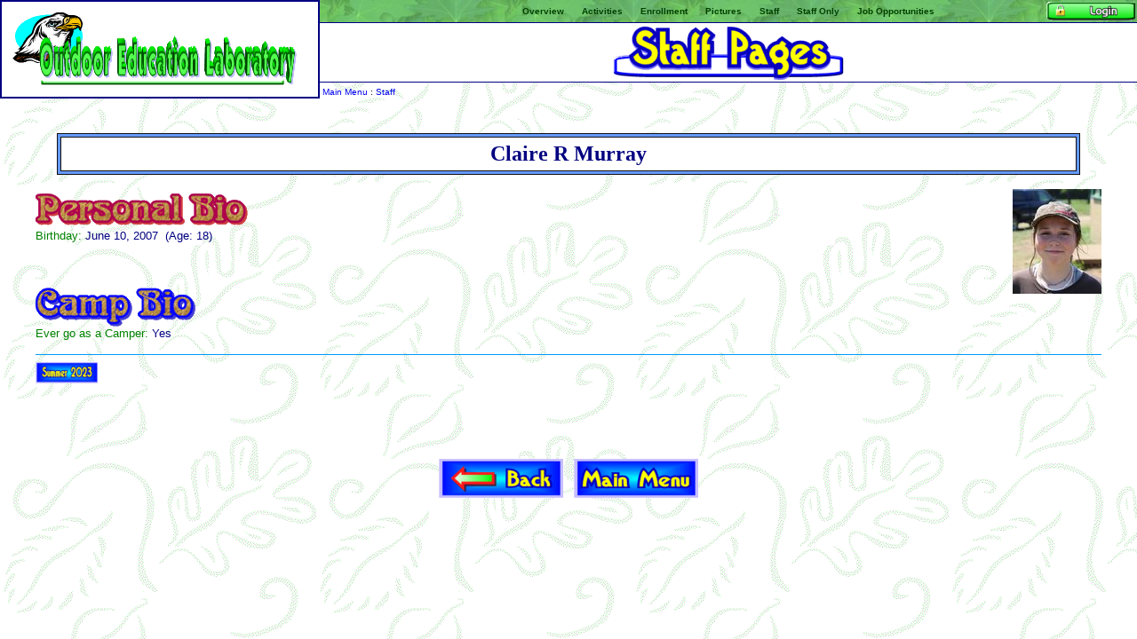

--- FILE ---
content_type: text/html
request_url: https://outdooreducationlaboratory.com/OEL/Staff/Common/?OELStaffID=1255
body_size: 9269
content:
<meta http-equiv="Content-Language" content="en-us">

<script language=javascript>
   //////////////////////////
   // Start of SwapImage() //
   //////////////////////////
   function SwapImage(ImageName,NewImageName)
   {
      var theImage = eval("window.document." + ImageName);
      theImage.src = NewImageName;
   } // End of SwapImage()
   
   //////////////////////////////
   // Start of Highlight_Row() //
   //////////////////////////////
   function Highlight_Row(strRowName, strHighlightColor, varOverrideChange)
   {
      // #F3D9FF = light purple (selected - highlighted)
      // #E7B1FE = darker purple (selected)
      // #FDFECB = highlight yellow
      // #FEB1CC = gray

      varOverrideChange = varOverrideChange - 1 + 1;

      styleObj = document.getElementById(strRowName).style;
      var string_styleObj_backgroundColor = styleObj.backgroundColor.toString();
      string_styleObj_backgroundColor = string_styleObj_backgroundColor.toUpperCase();

      string_styleObj_backgroundColor = ColorToHex(string_styleObj_backgroundColor);
      
      if(varOverrideChange) styleObj.backgroundColor=strHighlightColor;
      else
      {
         if(string_styleObj_backgroundColor == "#AFEFE2" || string_styleObj_backgroundColor == "#8CE8D6" || string_styleObj_backgroundColor == "#FDFECB" || string_styleObj_backgroundColor == "#FFFFFF" || string_styleObj_backgroundColor == "#E1E1E1" || string_styleObj_backgroundColor == "#D7F5FF" || string_styleObj_backgroundColor == "#B7EDFF" || string_styleObj_backgroundColor == "") styleObj.backgroundColor=strHighlightColor;
         if(string_styleObj_backgroundColor == "#F3D9FF") styleObj.backgroundColor="#E7B1FE";
         else if(string_styleObj_backgroundColor == "#E7B1FE") styleObj.backgroundColor="#F3D9FF";
      }
   } // End of Highlight_Row()
</script>
<!-- Global site tag (gtag.js) - Google Analytics -->
<script async src="https://www.googletagmanager.com/gtag/js?id=UA-136248873-1"></script>
<script>
  window.dataLayer = window.dataLayer || [];
  function gtag(){dataLayer.push(arguments);}
  gtag('js', new Date());

  gtag('config', 'UA-136248873-1');
</script>

<script type="text/javascript" src="/Include/CommonFunctions.htm"></script>

      <script language=javascript>
      ////////////////////////////
      // Start of LoginWindow() //
      ////////////////////////////
      function LoginWindow()
      {
         var LoginWindow = window.open('/WildWater/Camp/CampFire/Login.asp?Destination=%2FOEL%2FStaff%2FCommon%2FIndex%2Easp&DestinationLow=1','LoginWindow','status=0,location=0,scrollbars=0,height=350,width=375,top=50,left=50');
         if(!LoginWindow || !LoginWindow.open) window.location = "/WildWater/Camp/CampFire/Error.asp?Comment=NoPopUpWindowsAllowed";
         
      } // End of LoginWindow
      </script>

<html>

<head>
<meta http-equiv="Content-Language" content="en-us">
<meta http-equiv="Content-Type" content="text/html; charset=windows-1252">
<meta name="GENERATOR" content="Microsoft FrontPage 5.0">
<meta name="ProgId" content="FrontPage.Editor.Document">
<title>OEL Staff | Claire R Murray</title>
<style TYPE="text/css">
   A:link {text-decoration: NONE;}
   A:visited {text-decoration: NONE;}
   A:active {text-decoration: NONE;}
   A:hover {text-decoration: Underline;}
</style>
</head>

<body background="../../mainmenu/LeavBack.gif" topmargin="0" leftmargin="0">


<table border="0" cellpadding="0" cellspacing="0" style="border-collapse: collapse" bordercolor="#111111" width="100%">
  <tr>
    <td valign="top" width="360" height="100%">
    <table border="2" cellpadding="12" cellspacing="0" style="border-collapse: collapse" bordercolor="#000080" width="100%" bgcolor="#FFFFFF" height="100%">
      <tr>
        <td width="100%" height="100%"><img border="0" src="/OEL/OELLogoGammaEagle_320.gif"></td>
      </tr>
    </table>
    </td>
    <td valign="top" height="100%">
    <table border="0" cellpadding="0" cellspacing="0" style="border-collapse: collapse" bordercolor="#111111" width="100%" height="100%">
      <tr>
        <td align="right" height="22">
<table border="0" cellpadding="0" cellspacing="0" style="border-collapse: collapse" bordercolor="#006600" width="100%" bgcolor="#CEFFCC" height="100%">
  <tr>
    <td width="100%" background='/Graphics/Backgrounds/natfl224.jpg'>
    <div align="center">
      <center>
    <table border="0" cellpadding="0" style="border-collapse: collapse" width="100%" bordercolor="#000000">
       <tr>
          <td width="150">&nbsp;</td>
          <td>
          <div align="center">
    <table border="0" cellpadding="0" cellspacing="0" style="border-collapse: collapse" bordercolor="#111111">
      <tr>
        <td nowrap align="center"><p style="margin-left: 10; margin-right: 10"><b><font face="Arial" size="1" color="#008000"><a href="/OEL/Overview/"><font color="#004000">Overview</font></a></font></b></td>
        <td nowrap align="center"><p style="margin-left: 10; margin-right: 10"><b><font face="Arial" size="1" color="#008000"><a href="/OEL/Activities/"><font color="#004000">Activities</font></a></font></b></td>
        <td nowrap align="center"><p style="margin-left: 10; margin-right: 10"><b><font face="Arial" size="1" color="#008000"><a href="/OEL/Enrollment/"><font color="#004000">Enrollment</font></a></font></b></td>
        <td nowrap align="center"><p style="margin-left: 10; margin-right: 10"><b><font face="Arial" size="1" color="#008000"><a href="/OEL/Pictures/"><font color="#004000">Pictures</font></a></font></b></td>
        <td nowrap align="center"><p style="margin-left: 10; margin-right: 10"><b><font face="Arial" size="1" color="#008000"><a href="/OEL/Staff/"><font color="#004000">Staff</font></a></font></b></td>
        <td nowrap align="center"><p style="margin-left: 10; margin-right: 10"><b><font face="Arial" size="1" color="#008000"><a href="/OEL/FS/"><font color="#004000">Staff Only</font></a></font></b></td>
        <td nowrap align="center"><p style="margin-left: 10; margin-right: 10"><b><font face="Arial" size="1" color="#008000"><a href="/OEL/Staff/Hire/"><font color="#004000">Job Opportunities</font></a></font></b></td>
      </tr>
    </table>
          </div>
          </td>
          <td width="150" nowrap><p align="right"><a href="/PeopleIDSoftware/Programs/OEL"><img border="0" src="/OEL/Button_Login_w100.gif" width="100" height="21" hspace="2" vspace="2"></a></td>
       </tr>
    </table>
      </center>
    </div>
    </td>
  </tr>
</table>
</td>
      </tr>
      <tr>
        <td width="100%" style="border-top: 1px solid #000080; border-bottom: 1px solid #000080" bgcolor="#FFFFFF">
        <p align="center"><img border="0" src="/OEL/Staff/Header_StaffPages.gif"></td>
      </tr>
      <tr>
        <td height="22"><p style="margin-left: 3"><font face="Arial" size="1"><a href="/OEL/MainMenu/Index.asp">Main Menu</a> : <a href="/OEL/Staff">Staff</a></font></td>
      </tr>
    </table>
    </td>
  </tr>
</table>
<align="center">&nbsp;<br>&nbsp;
<div align="center">
  <center>
        <table border="1" cellpadding="3" cellspacing="0" style="border-collapse: collapse" bordercolor="#111111" width="90%" bgcolor="#6699FF">
                <tr>
                  <td width="100%">
                  <table border="1" cellpadding="5" cellspacing="0" style="border-collapse: collapse" bordercolor="#111111" bgcolor="#FFFFFF" width="100%">
            <tr>
              <td width="100%">
        <p align="center"><b><font face="Comic Sans MS" size="5" color="#000080">Claire R Murray</font></b></td>
            </tr>
          </table>
                  </td>
                </tr>
              </table>
               </center>
</div>
<blockquote>
<p><img border='0' src='\Files\People\Pictures\Avatar\PID_28804.jpg' align='right'><font face='Arial' size='2'><img border="0" src="../PersonalBio.gif" width="239" height="45">
<br><font color="#008000">Birthday:</font> <font color="#000080">June 10, 2007&nbsp; (Age: 18)</font>
<p>&nbsp;
<p><img border="0" src="../CampBio.gif" width="180" height="48">
<br><font color="#008000">Ever go as a Camper:</font>&nbsp;<font color="#000080">Yes</font>
<hr size="1" color="#0099FF">
<img border='0' src='/OEL/SummerPost2010/2023PopUp.gif'>
<p>&nbsp;
</blockquote>


</font>
<p>&nbsp;
</blockquote>

  
<div align="center">
  <center>
  <table border="0" cellpadding="5">
    <tr>
      <td><a href="/OEL/Staff/" OnMouseOver="SwapImage('OELNav_BackButton','/OEL/BackButton_Glow.gif');window.status='Click to return to previous page...';return true" OnMouseOut="SwapImage('OELNav_BackButton','/OEL/BackButton.gif');window.status=' ';return true"><img border="0" src="/OEL/BackButton.gif" alt="Go back..." name="OELNav_BackButton"></a></td><td><a href="/OEL/MainMenu/" OnMouseOver="SwapImage('OELNav_MainMenuButton','/OEL/MainMenuButton_Glow.gif');window.status='Click to return to the Main Menu...';return true" OnMouseOut="SwapImage('OELNav_MainMenuButton','/OEL/MainMenuButton.gif');window.status=' ';return true"><img border="0" src="/OEL/MainMenuButton.gif" alt="Click to return to the Main Menu..." name="OELNav_MainMenuButton"></a></td>
    </tr>
  </table>
  </center>
</div>

</body>

</html>

--- FILE ---
content_type: text/html
request_url: https://outdooreducationlaboratory.com/Include/CommonFunctions.htm
body_size: 14107
content:
   ///////////////////////////////////
   // Start of IsItEmpty() Function //
   ///////////////////////////////////
   function IsItEmpty(TestVar)
   {
      if(TestVar == "undefined" || TestVar == "null" || TestVar == null || TestVar == "NaN") TestVar = "";
      return TestVar;
   } // End of IsItEmpty()

   ////////////////////////////////////////
   // Start of CommonFunction_TestText() //
   ////////////////////////////////////////
   function CommonFunction_TestText(strText, length, strType, SpaceOkay)
   {
      strText = IsItEmpty(""+strText);
      length = length - 1 + 1;
      strType = IsItEmpty(""+strType);
      SpaceOkay = IsItEmpty(""+SpaceOkay);
      if(SpaceOkay == "") SpaceOkay = 1;
      SpaceOkay = (SpaceOkay - 1 + 1);
      if(!SpaceOkay) strType = "Normal_NoSpace";

      if(strType == "Normal_NoSpace") strText = strText.replace(/[^ABCDEFGHIJKLMNOPQRSTUVWXYZabcdefghijklmnopqrstuvwxyz1234567890\[\]\{\}\^\$\.\?\*\+\(\)\-,;:!@#%&=°÷\/<>_'\"\n\r\u2018\u2019\u201C\u201D]/gi,'');
      else if(strType == "Number" || strType == "Number_Zero") strText = strText.replace(/[^1234567890]/gi,'');
      else if(strType == "FloatNumber") strText = strText.replace(/[^1234567890\.]/gi,'');
      else if(strType == "Time") strText = strText.replace(/[^1234567890apmAPM:.\\\/\-]/gi,'');
      else if(strType == "Number_Decimal") strText = strText.replace(/[^1234567890.]/gi,'');
      else if(strType == "NumberNegative" || strType == "NumberNegative_Zero") strText = strText.replace(/[^1234567890\-]/gi,'');
      else if(strType == "PhoneNumber" || strType == "UserName") strText = strText.replace(/[^ABCDEFGHIJKLMNOPQRSTUVWXYZabcdefghijklmnopqrstuvwxyz1234567890]/gi,'');
      else if(strType == "ABC123Underscore") strText = strText.replace(/[^ABCDEFGHIJKLMNOPQRSTUVWXYZabcdefghijklmnopqrstuvwxyz1234567890_]/gi,'');
      else if(strType == "EmailAddress") strText = strText.replace(/[^ABCDEFGHIJKLMNOPQRSTUVWXYZabcdefghijklmnopqrstuvwxyz1234567890\$\.\?\-!@#%&=°÷_]/gi,'');
      else if(strType == "Code") strText = strText.replace(/[^ABCDEFGHIJKLMNOPQRSTUVWXYZabcdefghijklmnopqrstuvwxyz1234567890\[\]\{\}\^\$\.\?\*\+\(\)\-,;:!@#%&=°÷\/<>_'\"\|\\\n\r ]/gi,"");
      else if(strType == "NoQuotes") strText = strText.replace(/[^ABCDEFGHIJKLMNOPQRSTUVWXYZabcdefghijklmnopqrstuvwxyz1234567890\[\]\{\}\^\$\.\?\*\+\(\)\-,;:!@#%&=°÷\/<>_\n\r\u2018\u2019\u201C\u201D ]/gi,'');
      else strText = strText.replace(/[^ABCDEFGHIJKLMNOPQRSTUVWXYZabcdefghijklmnopqrstuvwxyz1234567890\[\]\{\}\^\$\.\?\*\+\(\)\-,;:!@#%&=°÷\/<>_'\"\n\r\u2018\u2019\u201C\u201D ]/gi,''); // strType == "" || strType == "Normal"
      
      if(strType == "Password") strText = strText.replace(/[\.\*\'\"]/gi, '');

      strText = strText.replace(/^\s+/,''); // removes whitespace from beginning of line
      strText = strText.replace(/\s+$/,''); // removes whitespace from the end of line
      strText = strText.replace(/[\n\r]$/gi, ''); // removes extra carriage returns from the end of the line

      if(length > 0) strText = strText.substr(0,length);

      if((strType == "Number_Zero" || strType == "NumberNegative_Zero") && strText == "") strText = "0";
      
      if(strType != "Code")
      {
         strText = strText.replace(/[\u2018|\u2019]/gi,"'"); // smart single-quotes to neutral single-quotes
         strText = strText.replace(/[\u201C|\u201D]/gi,"'"); // smart double-quotes to neutral double-quotes
      }
      if(strType == "NoDoubleQuotes") strText = strText.replace(/\"/gi, "'");
      if(strType == "Time")
      {
         strText = strText.toLowerCase();
         strText = strText.replace(/[.;\\\/\-]/gi, ':');
         
         if(strText == "1") strText = "1:00am";
         if(strText == "2") strText = "2:00am";
         if(strText == "3") strText = "3:00am";
         if(strText == "4") strText = "4:00am";
         if(strText == "5") strText = "5:00am";
         if(strText == "6") strText = "6:00am";
         if(strText == "7") strText = "7:00am";
         if(strText == "8") strText = "8:00am";
         if(strText == "9") strText = "9:00am";
         if(strText == "10") strText = "10:00am";
         if(strText == "11") strText = "11:00am";
         if(strText == "12") strText = "12:00pm";
         if(strText == "13") strText = "1:00pm";
         if(strText == "14") strText = "2:00pm";
         if(strText == "15") strText = "3:00pm";
         if(strText == "16") strText = "4:00pm";
         if(strText == "17") strText = "5:00pm";
         if(strText == "18") strText = "6:00pm";
         if(strText == "19") strText = "7:00pm";
         if(strText == "20") strText = "8:00pm";
         if(strText == "21") strText = "9:00pm";
         if(strText == "22") strText = "10:00pm";
         if(strText == "23") strText = "11:00pm";
         if(strText == "24") strText = "12:00pm";

         var CommonFunction_TestText_AMPM = "am";
         if(strText.indexOf("p") != -1) CommonFunction_TestText_AMPM = "pm";
      
         strText = strText.replace(/[^0123456789:]/gi, '');
   
         var CommonFunction_TestText_Hour = strText;
         if(CommonFunction_TestText_Hour.indexOf(":") != -1) CommonFunction_TestText_Hour = CommonFunction_TestText_Hour.substr(0, CommonFunction_TestText_Hour.indexOf(":"));
         var CommonFunction_TestText_Minutes = "";
         if(strText.indexOf(":") != -1) CommonFunction_TestText_Minutes = strText.substr(strText.indexOf(":") + 1, strText.length);
         if(CommonFunction_TestText_Minutes.indexOf(":") != -1) CommonFunction_TestText_Minutes = CommonFunction_TestText_Minutes.substr(0, CommonFunction_TestText_Minutes.indexOf(":")); // This will help avoid a double ':' instance
         
         if(CommonFunction_TestText_Hour != "")
         {
            if((CommonFunction_TestText_Hour - 1 + 1) > 12) CommonFunction_TestText_Hour = "";
            
            if(CommonFunction_TestText_Minutes != "")
            {
               if((CommonFunction_TestText_Minutes - 1 + 1) >= 60) CommonFunction_TestText_Minutes = "";
            }
            if(CommonFunction_TestText_Minutes == "") CommonFunction_TestText_Minutes = "00";
            if(""+CommonFunction_TestText_Minutes.length == 1) CommonFunction_TestText_Minutes = "0" + CommonFunction_TestText_Minutes;
            
            if(CommonFunction_TestText_Hour != "") strText = CommonFunction_TestText_Hour + ":" + CommonFunction_TestText_Minutes;
            else strText = "";
         }

         if(strText != "") strText += CommonFunction_TestText_AMPM;
      }

      return strText;
   } // End of CommonFunction_TestText()
   
   ///////////////////////////
   // Start of TrimSpaces() //
   ///////////////////////////
   function TrimSpaces(strString, strBegEnd)
   {
      var returnString = strString;
      strBegEnd = IsItEmpty(strBegEnd);
      if(strBegEnd == "" || strBegEnd == "Beginning") returnString = returnString.replace(/^\s+/,''); // removes whitespace from beginning of line
      if(strBegEnd == "" || strBegEnd == "Ending") returnString = returnString.replace(/\s+$/,''); // removes whitespace from the end of line
      
      return returnString;
   } // End of TrimSpaces()

   /////////////////////////////
   // Start of CheckForCAPS() //
   /////////////////////////////
   function CheckForCAPS(strText, varType)
   {
      // varType 0 = Names
      // varType 1 = Sentence - currently not used
      // varType 2 = Important Words Only (example: United States of America)
      
      var buildReturn = "";
      strText = ""+strText;
      strText = strText.toLowerCase();
      var NextLetterCAP = 1;
      var CheckForCAPS_LetterCounter = 0;
      for(iCheckForCAPS=0;iCheckForCAPS<=strText.length;iCheckForCAPS++)
      {
         CheckForCAPS_LetterCounter++;
         
         if(NextLetterCAP == 1)
         {
            if(strText.charAt(iCheckForCAPS) != " ")
            {
               buildReturn += (""+strText.charAt(iCheckForCAPS)).toUpperCase();
               NextLetterCAP = 0;
            }
            else buildReturn += " ";
         }
         else if(strText.charAt(iCheckForCAPS) == " " || strText.charAt(iCheckForCAPS) == "-" || strText.charAt(iCheckForCAPS) == ".")
         {
            CheckForCAPS_LetterCounter = 0;
            buildReturn += strText.charAt(iCheckForCAPS);
            NextLetterCAP = 1;
         }
         else buildReturn += strText.charAt(iCheckForCAPS);
         
         if(CheckForCAPS_LetterCounter == 2 && buildReturn.charAt(iCheckForCAPS-1) == "M" && buildReturn.charAt(iCheckForCAPS) == "c") NextLetterCAP = 1;
         if(CheckForCAPS_LetterCounter == 2 && buildReturn.charAt(iCheckForCAPS-1) == "O" && buildReturn.charAt(iCheckForCAPS) == "'") NextLetterCAP = 1;
         if(CheckForCAPS_LetterCounter == 3 && buildReturn.charAt(iCheckForCAPS-2) == "M" && buildReturn.charAt(iCheckForCAPS-1) == "a" && buildReturn.charAt(iCheckForCAPS) == "c") NextLetterCAP = 1;
      }
      
      if((varType - 1 + 1) == 2)
      {
         buildReturn = buildReturn.replace(/ A /gi, " a ");
         buildReturn = buildReturn.replace(/ An /gi, " an ");
         buildReturn = buildReturn.replace(/ The /gi, " the ");
         buildReturn = buildReturn.replace(/ Of /gi, " of ");
      }
      
      return buildReturn;
   } // End of CheckForCAPS()
   
   ////////////////////////////////
   // Start of CheckMoneyInput() //
   ////////////////////////////////
   function CheckMoneyInput(tmpValue)
   {
      tmpValue = tmpValue.replace(/[^0-9,.\-]/gi, '');
      tmpValue = ""+tmpValue;
      tmpValue = tmpValue.replace(/,/gi, '');
      tmpValue = tmpValue - 1 + 1;
      tmpValue = tmpValue * 100;
      if(tmpValue != (tmpValue - 1 + 1)) return "0.00";
      tmpValue = tmpValue/100;
      tmpValue = tmpValue - 1 + 1;
      tmpValue = Math.abs(Math.round(tmpValue * 100))/100;
      
      if(Math.round(tmpValue) == tmpValue) return tmpValue + ".00";
      if(Math.round(tmpValue*10) == tmpValue*10) return tmpValue + "0";
      
      return tmpValue;
   } // End of CheckMoneyInput()
   
   ///////////////////////////////////////
   // Start of HideDisplayPageElement() //
   ///////////////////////////////////////
   function HideDisplayPageElement(strElementName, strHideDisplayFunction)
   {
      if(strHideDisplayFunction == "") strHideDisplayFunction = "Toggle";
      
      if(strHideDisplayFunction == "Hide")
      {
         styleObj = document.getElementById(strElementName).style;
         styleObj.display='none';
      }
      if(strHideDisplayFunction == "Display")
      {
         styleObj = document.getElementById(strElementName).style;
         styleObj.display='';
      }
      if(strHideDisplayFunction == "Toggle")
      {
         styleObj = document.getElementById(strElementName).style;
         if(styleObj.display == "none")
         {
            styleObj = document.getElementById(strElementName).style;
            styleObj.display='';
         }
         else
         {
            styleObj = document.getElementById(strElementName).style;
            styleObj.display='none';
         }
      }
   } // End of HideDisplayPageElement()
   
   //////////////////////////////
   // Start of ReverseString() //
   //////////////////////////////
   function ReverseString(strString)
   {
      var returnString = "";
      for(ReverseString_i = strString.length; ReverseString_i >= 0; ReverseString_i--)
      {
         returnString += strString.charAt(ReverseString_i);
      }
      
      return returnString;
   } // End of ReverseString()
   
   ///////////////////////////
   // Start of ColorToHex() //
   ///////////////////////////
   function ColorToHex(color)
   {
      if(color.substr(0,1) == "#") return color;
      
      color = color.replace(/[^1234567890\,]/gi, "");
      color = ""+color;
      var ColorToHex_Red = color.substring(0, color.indexOf(","));
      color = color.substr(color.indexOf(",") + 1, color.length);
      var ColorToHex_Green = color.substr(0, color.indexOf(","));
      color = color.substr(color.indexOf(",") + 1, color.length);
      var ColorToHex_Blue = color;
      var returnColor = (ColorToHex_Red - 1 + 1) + 256 * (ColorToHex_Green - 1 + 1) + 65536 * (ColorToHex_Blue - 1 + 1);
      var returnColor = (ColorToHex_Red - 1 + 1) * 65536 + (ColorToHex_Green - 1 + 1) * 256 + (ColorToHex_Blue - 1 + 1);

      returnColor = returnColor.toString(16);
      returnColor = "#" + returnColor.toUpperCase();

      return returnColor;
   } // End of ColorToHex()

/*
   //////////////////////////////
   // Start of Highlight_Row() //
   //////////////////////////////
   function Highlight_Row(strRowName, strHighlightColor, varOverrideChange)
   {
      // #F3D9FF = light purple (selected - highlighted)
      // #E7B1FE = darker purple (selected)
      // #FDFECB = highlight yellow
      // #FEB1CC = gray

      varOverrideChange = varOverrideChange - 1 + 1;

      styleObj = document.getElementById(strRowName).style;
      var string_styleObj_backgroundColor = styleObj.backgroundColor.toString();
      string_styleObj_backgroundColor = string_styleObj_backgroundColor.toUpperCase();

      string_styleObj_backgroundColor = ColorToHex(string_styleObj_backgroundColor);
      
      if(varOverrideChange) styleObj.backgroundColor=strHighlightColor;
      else
      {
         if(string_styleObj_backgroundColor == "#AFEFE2" || string_styleObj_backgroundColor == "#8CE8D6" || string_styleObj_backgroundColor == "#FDFECB" || string_styleObj_backgroundColor == "#FFFFFF" || string_styleObj_backgroundColor == "#E1E1E1" || string_styleObj_backgroundColor == "#D7F5FF" || string_styleObj_backgroundColor == "#B7EDFF" || string_styleObj_backgroundColor == "") styleObj.backgroundColor=strHighlightColor;
         if(string_styleObj_backgroundColor == "#F3D9FF") styleObj.backgroundColor="#E7B1FE";
         else if(string_styleObj_backgroundColor == "#E7B1FE") styleObj.backgroundColor="#F3D9FF";
      }
   } // End of Highlight_Row()
*/